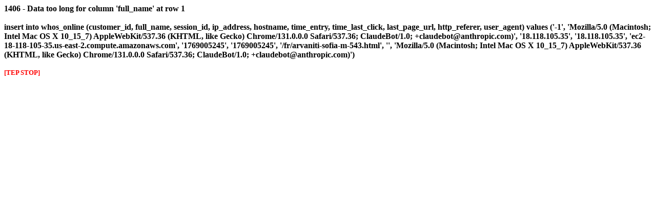

--- FILE ---
content_type: text/html; charset=iso-8859-1
request_url: http://boutique.info-grece.com/fr/arvaniti-sofia-m-543.html
body_size: 453
content:
<font color="#000000"><strong>1406 - Data too long for column 'full_name' at row 1<br /><br />insert into whos_online (customer_id, full_name, session_id, ip_address, hostname, time_entry, time_last_click, last_page_url, http_referer, user_agent) values ('-1', 'Mozilla/5.0 (Macintosh; Intel Mac OS X 10_15_7) AppleWebKit/537.36 (KHTML, like Gecko) Chrome/131.0.0.0 Safari/537.36; ClaudeBot/1.0; +claudebot@anthropic.com)', '18.118.105.35', '18.118.105.35', 'ec2-18-118-105-35.us-east-2.compute.amazonaws.com', '1769005245', '1769005245', '/fr/arvaniti-sofia-m-543.html', '', 'Mozilla/5.0 (Macintosh; Intel Mac OS X 10_15_7) AppleWebKit/537.36 (KHTML, like Gecko) Chrome/131.0.0.0 Safari/537.36; ClaudeBot/1.0; +claudebot@anthropic.com)')<br /><br /><small><font color="#ff0000">[TEP STOP]</font></small><br /><br /></strong></font>